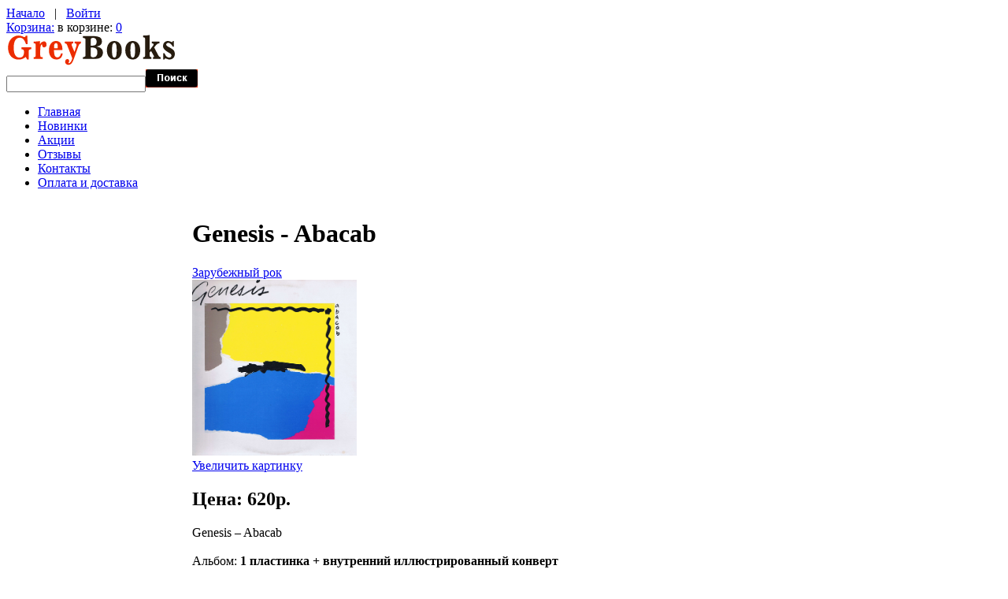

--- FILE ---
content_type: text/html; charset=UTF-8
request_url: https://greybooks.ru/genesis-abacab-p-35831.html
body_size: 28401
content:
<!doctype html>
<html xmlns="http://www.w3.org/1999/xhtml" prefix="og: http://ogp.me/ns# fb: http://ogp.me/ns/fb# product: http://ogp.me/ns/product#" dir="ltr" lang="ru">
<head>
<title>Genesis - Abacab ISBN XSD 19313, купить с доставкой в GreyBooks.ru</title>
<meta http-equiv="Content-Type" content="text/html; charset=UTF-8" />
<meta name="description" content="Купить Genesis - Abacab ISBN XSD 19313 с доставкой по доступной цене в интернет-магазине в GreyBooks.ru" />
<meta http-equiv="imagetoolbar" content="no" />
<meta name="SKYPE_TOOLBAR" content="SKYPE_TOOLBAR_PARSER_COMPATIBLE" />

<base href="https://greybooks.ru/" />
<link rel="canonical" href="https://greybooks.ru/genesis-abacab-p-35831.html" />

<link rel="dns-prefetch" href="//www.googleadservices.com" />
<link rel="dns-prefetch" href="//www.google-analytics.com" />
<link rel="dns-prefetch" href="//apis.google.com" />
<link rel="dns-prefetch" href="//www.googletagmanager.com" />
<link rel="dns-prefetch" href="//mc.yandex.ru" />
<link rel="dns-prefetch" href="//img.yandex.ru" />
<link rel="dns-prefetch" href="//yandex.st" />

<script type="text/javascript" src="//ajax.googleapis.com/ajax/libs/jquery/1/jquery.min.js"></script>
<link rel="stylesheet" href="//ajax.googleapis.com/ajax/libs/jqueryui/1/themes/smoothness/jquery-ui.css" type="text/css" media="all" />

<script type="text/javascript" src="//ajax.googleapis.com/ajax/libs/jqueryui/1/jquery-ui.min.js"></script>
<link rel="stylesheet" type="text/css" href="min/?b=includes%2Ftemplates%2Ftheme394%2Fcss&amp;f=stylesheet.css,stylesheet_boxes.css,stylesheet_css_buttons.css,stylesheet_jquery.colorbox.css,stylesheet_main.css,stylesheet_tm.css" />
<link rel="stylesheet" type="text/css" media="print" href="min/?b=includes%2Ftemplates%2Ftheme394%2Fcss&amp;f=print_stylesheet.css" />
<script type="text/javascript" src="min/?b=includes&amp;f=templates%2Ftheme394%2Fjscript%2Fjscript_imagepreloader.js,templates%2Ftheme394%2Fjscript%2Fjscript_jquery.anythingslider.js,templates%2Ftheme394%2Fjscript%2Fjscript_jquery.colorbox-min.js,templates%2Ftheme394%2Fjscript%2Fjscript_slider.js,modules%2Fpages%2Fproduct_info%2Fjscript_textarea_counter.js"></script>
<script type="text/javascript">
if(!window.jQuery) {
  document.write('<scr' + 'ipt type="text/javascript" src="//ajax.googleapis.com/ajax/libs/jquery/1/jquery.min.js"></scr' + 'ipt>');
}
</script>
<script type="text/javascript" src="includes/templates/theme394/jscript/i18n/jquery.colorbox-ru.js"></script>
<script type="text/javascript">
  jQuery(document).ready(function(){
    jQuery("a[rel~='product_gallery']").colorbox({
//      slideshow:true,
      photo:true
      });
    jQuery(".youtube").colorbox({iframe:true, innerWidth:425, innerHeight:344});
  });
</script>


<script language="javascript" type="text/javascript"><!--
function popupWindow(url) {
  window.open(url,'popupWindow','toolbar=no,location=no,directories=no,status=no,menubar=no,scrollbars=no,resizable=yes,copyhistory=no,width=100,height=100,screenX=150,screenY=150,top=150,left=150')
}
function popupWindowPrice(url) {
  window.open(url,'popupWindow','toolbar=no,location=no,directories=no,status=no,menubar=no,scrollbars=yes,resizable=yes,copyhistory=no,width=600,height=400,screenX=150,screenY=150,top=150,left=150')
}
//--></script>

<script type="text/javascript">
preloadImages([
  'includes/templates/theme394/images/menu-item-bg-act.gif',
  'includes/templates/theme394/images/list-marker-act.gif'
]);
</script>

</head>


<body id="productinfoBody">



<!-- ========== IMAGE BORDER TOP ========== -->

<div class="main-width">

<!-- ====================================== -->

<!-- BOF- BANNER #1 display -->
            <!-- EOF- BANNER #1 display -->

<!-- ========== HEADER ========== -->



    <div id="header">
		<div class="top">
			<div class="nav-links">
				<!-- ========== NAVIGATION LINKS ========== -->
						<a href="https://greybooks.ru/">Начало</a>

											&nbsp; | &nbsp; <a href="https://greybooks.ru/login.html">Войти</a>
					
									<!-- ====================================== -->
			</div>
			<div class="cart">
				<div class="cart-bg">
					<div class="cart-icon">
					<!-- ========== SHOPPING CART ========== -->
											<span><a href="https://greybooks.ru/shopping_cart.html">Корзина:</a></span> в корзине: <a href="https://greybooks.ru/shopping_cart.html">0</a>					<!-- =================================== -->
					</div>
				</div>
			</div>
		</div>
		<div class="wrapper">
			<div class="logo">
				<!-- ========== LOGO ========== -->
					<a href="https://greybooks.ru/"><img src="includes/templates/theme394/images/logo.gif" alt="" width="215" height="40" /></a>
				<!-- ========================== -->
			</div>
		</div>

		<!-- BOF- BANNER #2 display -->
				<!-- EOF- BANNER #2 display -->

				<!-- ========== CATEGORIES TABS ========= -->
					<!-- ==================================== -->
	</div>

<!-- ============================ -->


<div id="content">

<div class="wrapper">
  <div class="search">
    <!-- ========== SEARCH ========== -->
      <form name="quick_find_header" action="https://greybooks.ru/advanced_search_result.html" method="get">        <div>
      <input type="hidden" name="main_page" value="advanced_search_result" /><input type="hidden" name="search_in_description" value="1" />      <input type="text" name="keyword" class="input1" /><input type="image" src="includes/templates/theme394/buttons/russian/search.gif" alt="найти" title=" найти " />        </div>
      </form>
    <!-- ============================ -->
  </div>

<!-- ========== MENU ========== -->
  <div class="menu">
          <div id="navEZPagesTop">
	<ul>
	
  <li class="li_un"><a href="https://greybooks.ru/">Главная</a></li>
  
  
	
  <li><a href="https://greybooks.ru/products_new.html">Новинки</a></li>
  
  
	
  <li><a href="https://greybooks.ru/specials.html">Акции</a></li>
  
  
	
  <li><a href="https://greybooks.ru/reviews.html">Отзывы</a></li>
  
  
	
  <li><a href="https://greybooks.ru/contact_us.html">Контакты</a></li>
  
  
	
  <li><a href="https://greybooks.ru/shippinginfo.html">Оплата и доставка</a></li>
  
  

    </ul>
</div>
      </div>
<!-- ========================== -->
</div>


<table border="0" cellspacing="0" cellpadding="0" width="100%" id="contentMainWrapper">
  <tr>

    
            <td id="column-left" style="width:236px;">
        <div style="width:236px;">
                              <!--// bof: categories //-->
        <div class="box" id="categories" style="width:236px;">

            <div class="box-head">
				<div class="box-marker">Каталог</div>
			</div>

			<div class="box-body">
				<div id="categoriesContent" class="sideBoxContent">
<ul>
<li class="category-top_un bg2"><span class="top-span"><a class="category-top_un" href="https://greybooks.ru/antikvarnye-knigi-c-683/">Антикварные книги-&gt;</a></span></li><li class="category-top "><span class="top-span"><a class="category-top" href="https://greybooks.ru/audioknigi-c-435/">Аудиокниги-&gt;</a></span></li><li class="category-top bg2"><span class="top-span"><a class="category-top" href="https://greybooks.ru/bukinistika-c-425/">Букинистика-&gt;</a></span></li><li class="category-top "><span class="top-span"><a class="category-top" href="https://greybooks.ru/gramplastinki-c-753/"><span class="category-subs-parent">Грампластинки</span>-&gt;</a></span></li><li class="category-products bg2" style="padding-left:15px"><span class="top-span"><a class="category-products" href="https://greybooks.ru/gramplastinki-c-753/avtorskaya-pesnya-shansone-c-753_1036/">&nbsp;&nbsp;Авторская песня, шансонье</a></span></li><li class="category-products " style="padding-left:15px"><span class="top-span"><a class="category-products" href="https://greybooks.ru/gramplastinki-c-753/dzhaz-blyuz-soul-c-753_765/">&nbsp;&nbsp;Джаз, блюз, соул</a></span></li><li class="category-products bg2" style="padding-left:15px"><span class="top-span"><a class="category-products" href="https://greybooks.ru/gramplastinki-c-753/dlya-detei-c-753_966/">&nbsp;&nbsp;Для детей</a></span></li><li class="category-products " style="padding-left:15px"><span class="top-span"><a class="category-products" href="https://greybooks.ru/gramplastinki-c-753/instrumentalnaya-muzyka-c-753_756/">&nbsp;&nbsp;Инструментальная музыка</a></span></li><li class="category-products bg2" style="padding-left:15px"><span class="top-span"><a class="category-products" href="https://greybooks.ru/gramplastinki-c-753/klassicheskaya-muzyka-duhovnaya-muzyka-operetta-c-753_764/">&nbsp;&nbsp;Классическая музыка, духовная музыка, оперетта</a></span></li><li class="category-products " style="padding-left:15px"><span class="top-span"><a class="category-products" href="https://greybooks.ru/gramplastinki-c-753/muzyka-iz-kinofilmov-c-753_758/">&nbsp;&nbsp;Музыка из кинофильмов</a></span></li><li class="category-products bg2" style="padding-left:15px"><span class="top-span"><a class="category-products" href="https://greybooks.ru/gramplastinki-c-753/narodnaya-muzyka-romansy-c-753_1131/">&nbsp;&nbsp;Народная музыка, романсы</a></span></li><li class="category-subs " style="padding-left:15px"><span class="top-span"><a class="category-subs" href="https://greybooks.ru/gramplastinki-c-753/populyarnaya-muzyka-c-753_754/">&nbsp;&nbsp;Популярная музыка-&gt;</a></span></li><li class="category-products bg2" style="padding-left:15px"><span class="top-span"><a class="category-products" href="https://greybooks.ru/gramplastinki-c-753/prochee-c-753_998/">&nbsp;&nbsp;Прочее</a></span></li><li class="category-subs " style="padding-left:15px"><span class="top-span"><a class="category-subs" href="https://greybooks.ru/gramplastinki-c-753/rok-c-753_757/"><span class="category-subs-parent">&nbsp;&nbsp;Рок</span>-&gt;</a></span></li><li class="category-products bg2" style="padding-left:30px"><span class="top-span"><a class="category-products" href="https://greybooks.ru/gramplastinki-c-753/rok-c-753_757/zarubezhnyi-rok-c-753_757_769/"><span class="category-subs-selected">&nbsp;&nbsp;&nbsp;&nbsp;Зарубежный рок</span></a></span></li><li class="category-products " style="padding-left:30px"><span class="top-span"><a class="category-products" href="https://greybooks.ru/gramplastinki-c-753/rok-c-753_757/sovetskii-i-rossiiskii-rok-c-753_757_768/">&nbsp;&nbsp;&nbsp;&nbsp;Советский и российский рок</a></span></li><li class="category-products bg2" style="padding-left:15px"><span class="top-span"><a class="category-products" href="https://greybooks.ru/gramplastinki-c-753/sborniki-c-753_755/">&nbsp;&nbsp;Сборники</a></span></li><li class="category-top "><span class="top-span"><a class="category-top" href="https://greybooks.ru/detyam-i-roditelyam-c-959/">Детям и родителям-&gt;</a></span></li><li class="category-top bg2"><span class="top-span"><a class="category-top" href="https://greybooks.ru/izuchenie-yazykov-mira-c-553/">Изучение языков мира-&gt;</a></span></li><li class="category-top "><span class="top-span"><a class="category-top" href="https://greybooks.ru/informatika-kompyuternaya-literatura-c-837/">Информатика Компьютерная литература</a></span></li><li class="category-top bg2"><span class="top-span"><a class="category-top" href="https://greybooks.ru/iskusstvo-kultura-c-262/">Искусство. Культура-&gt;</a></span></li><li class="category-top "><span class="top-span"><a class="category-top" href="https://greybooks.ru/medicina-zdravoohranenie-c-368/">Медицина. Здравоохранение-&gt;</a></span></li><li class="category-top bg2"><span class="top-span"><a class="category-top" href="https://greybooks.ru/nauka-tehnika-c-136/">Наука. Техника-&gt;</a></span></li><li class="category-top "><span class="top-span"><a class="category-top" href="https://greybooks.ru/postery-plakaty-kalendari-netekstovye-izdaniya-c-1089/">Постеры. Плакаты. Календари. Нетекстовые издания</a></span></li><li class="category-top bg2"><span class="top-span"><a class="category-top" href="https://greybooks.ru/puteshestviya-otdyh-hobbi-sport-c-385/">Путешествия. Отдых. Хобби. Спорт-&gt;</a></span></li><li class="category-top "><span class="top-span"><a class="category-top" href="https://greybooks.ru/biznes-i-yekonomika-c-90/">Бизнес и экономика-&gt;</a></span></li><li class="category-top bg2"><span class="top-span"><a class="category-top" href="https://greybooks.ru/detektivy-boeviki-trillery-c-94/">Детективы. Боевики. Триллеры-&gt;</a></span></li><li class="category-top "><span class="top-span"><a class="category-top" href="https://greybooks.ru/domashnii-krug-c-131/">Домашний круг-&gt;</a></span></li><li class="category-top bg2"><span class="top-span"><a class="category-top" href="https://greybooks.ru/obshestvennye-i-gumanitarnye-nauki-c-123/">Общественные и гуманитарные науки-&gt;</a></span></li><li class="category-top "><span class="top-span"><a class="category-top" href="https://greybooks.ru/religiya-c-130/">Религия-&gt;</a></span></li><li class="category-top bg2"><span class="top-span"><a class="category-top" href="https://greybooks.ru/yenciklopedii-slovari-spravochniki-c-39/">Энциклопедии, словари, справочники-&gt;</a></span></li><li class="category-top "><span class="top-span"><a class="category-top" href="https://greybooks.ru/uchebnaya-literatura-c-21/">Учебная литература-&gt;</a></span></li><li class="category-top bg2"><span class="top-span"><a class="category-top" href="https://greybooks.ru/fantastika-fyentezi-trillery-c-114/">Фантастика. Фэнтези. Триллеры-&gt;</a></span></li><li class="category-top "><span class="top-span"><a class="category-top" href="https://greybooks.ru/hudozhestvennaya-publicistika-c-86/">Художественная публицистика</a></span></li><li class="category-top bg2"><span class="top-span"><a class="category-top" href="https://greybooks.ru/hudozhestvennaya-biografii-memuary-c-93/">Художественная. Биографии. Мемуары-&gt;</a></span></li></ul>
</div>			</div>
            
        </div>
<!--// eof: categories //-->
                </div>
            </td>

    
            <td id="column-center" valign="top">

                <div class="column-center-padding">

                    <!--content_center-->

                        <!-- bof breadcrumb -->
                                                <!-- eof breadcrumb -->


                        <!-- bof upload alerts -->
                                                <!-- eof upload alerts -->


            <div class="centerColumn" id="productGeneral">

<!--bof Product Name-->
<h1 id="productName" class="productGeneral"><span class="title-left-bg"><span class="title-right-bg">Genesis - Abacab</span></span></h1>
<!--eof Product Name-->

<!--bof Form start-->
<form name="cart_quantity" action="https://greybooks.ru/genesis-abacab-p-35831.html?action=add_product" method="post" enctype="multipart/form-data"><input type="hidden" name="securityToken" value="ec684873dfa73cd2e4623bb9c1811628" />
<!--eof Form start-->


<!--bof Category Icon -->

<div align="left" id="categoryIcon" class="categoryIcon">
	<div class="wrapper">
		<div class="fleft aligncenter">
			<a href="https://greybooks.ru/gramplastinki-c-753/rok-c-753_757/zarubezhnyi-rok-c-753_757_769/">Зарубежный рок</a>		</div>
	</div>
</div><!--eof Category Icon -->

<!--bof Prev/Next top position -->
<!--eof Prev/Next top position-->

<!--bof Main Product Image -->
<div id="productMainImage" class="centeredContent back">
<span class="image"><a class="product_images" rel="product_gallery" href="images/large/melody1/35637.jpg" target="_blank"><img src="images/melody1/35637.jpg" alt="Genesis - Abacab" title=" Genesis - Abacab " width="209" height="223" /><br /><span class="imgLink">Увеличить картинку</span></a></span><noscript>
<img itemprop="image" src="images/large/melody1/35637.jpg" alt="Genesis - Abacab" title=" Genesis - Abacab " width="1000" height="1066" />
<div itemscope itemtype="http://schema.org/ImageObject">
  <img itemprop="contentUrl" src="images/large/melody1/35637.jpg" alt="Genesis - Abacab" title=" Genesis - Abacab " width="1000" height="1066" />
  <span itemprop="name">Genesis - Abacab</span>
</div>
</noscript>
</div><!--eof Main Product Image-->


<!--bof Product Price block -->
<h2 id="productPrices" class="productGeneral">
Цена: 620p.</h2>
<!--eof Product Price block -->

<!--bof free ship icon  -->
<!--eof free ship icon  -->

 <!--bof Product description -->
<div id="productDescription" class="productGeneral biggerText"><p>Genesis &lrm;&ndash; Abacab<br />
<br />
Альбом: <strong>1 пластинка + внутренний иллюстрированный конверт </strong><br />
Размер: <strong>12&quot; (гигант) </strong><br />
Запись: <strong>1981 г. </strong><br />
Тип записи: <strong>стерео</strong><br />
Оборотов в мин.: <strong>33 </strong><br />
Состояние (диск/конверт): <strong>очень хорошее / очень хорошее </strong><br />
Производство: <strong>Канада</strong><br />
Фирма: <strong>Atlantic</strong><br />
<br />
Tracklist<br />
A1 Abacab<br />
Written-By &ndash; Rutherford*, Collins*, Banks*<br />
7:02<br />
A2 No Reply At All<br />
Arranged By [Horns] &ndash; Tom Tom 84<br />
Horns &ndash; EWF Horns<br />
Written-By &ndash; Rutherford*, Collins*, Banks*<br />
4:41<br />
A3 Me And Sarah Jane<br />
Written-By &ndash; Banks*<br />
6:00<br />
A4 Keep It Dark<br />
Written-By &ndash; Rutherford*, Collins*, Banks*<br />
4:34<br />
B1.a Dodo<br />
Written-By &ndash; Rutherford*, Collins*, Banks*<br />
7:30<br />
B1.b Lurker<br />
Written-By &ndash; Rutherford*, Collins*, Banks*<br />
B2 Who Dunnit?<br />
Written-By &ndash; Rutherford*, Collins*, Banks*<br />
3:22<br />
B3 Man On The Corner<br />
Written-By &ndash; Collins*<br />
4:27<br />
B4 Like It Or Not<br />
Written-By &ndash; Rutherford*<br />
4:58<br />
B5 Another Record<br />
Written-By &ndash; Rutherford*, Collins*, Banks*<br />
4:30<br />
<br />
Credits<br />
Bass [Basses], Guitar [Guitars] &ndash; Mike Rutherford<br />
Cover &ndash; Bill Smith (19)<br />
Drums, Vocals &ndash; Phil Collins<br />
Engineer &ndash; Hugh Padgham<br />
Keyboards &ndash; Tony Banks<br />
Photography By [Sleeve] &ndash; Rolph Gobbits<br />
Producer &ndash; Genesis</p></div>
<!--eof Product description -->
<br class="clearBoth" />

<!--bof Add to Cart Box -->
                  <div id="cartAdd">
    <img src="includes/templates/theme394/buttons/russian/button_sold_out.gif" alt="Продано" title=" Продано " width="100" height="26" />          </div>
  <!--eof Add to Cart Box-->

<!--bof Product details list  -->
<ul id="productDetailsList" class="floatingBox back">
  <li>Автор: Genesis</li>
    <li>ISBN: XSD 19313</li>
  
  
  <li>Артикул: 35637</li>
  <li>Вес доставки: 300гр</li>
  
  <li>Бренд: Atlantic</li>
</ul>
<br class="clearBoth" />
<!--eof Product details list -->

<!--bof Attributes Module -->
<!--eof Attributes Module -->

<!--bof Quantity Discounts table -->
<!--eof Quantity Discounts table -->

<!--bof Additional Product Images -->
 <!--eof Additional Product Images -->

<!--bof Prev/Next bottom position -->
<div class="navNextPrevWrapper centeredContent">
<p class="navNextPrevCounter">Товар 174/571</p>
<div class="navNextPrevList"><a href="https://greybooks.ru/genesis-1969-p-34501.html"><img src="includes/templates/theme394/buttons/russian/button_prev.gif" alt="Предыдущий" title=" Предыдущий " width="133" height="26" /></a></div>

<div class="navNextPrevList"><a href="https://greybooks.ru/gramplastinki-c-753/rok-c-753_757/zarubezhnyi-rok-c-753_757_769/"><img src="includes/templates/theme394/buttons/russian/button_return_to_product_list.gif" alt="Вернуться к списку товаров" title=" Вернуться к списку товаров " width="237" height="26" /></a></div>

<div class="navNextPrevList"><a href="https://greybooks.ru/genesis-nursery-crime-p-42750.html"><img src="includes/templates/theme394/buttons/russian/button_next.gif" alt="Следующий" title=" Следующий " width="124" height="26" /></a></div>
</div><!--eof Prev/Next bottom position -->

<!--bof Tell a Friend button -->
<!--eof Tell a Friend button -->

<!--bof Reviews button and count-->
<div id="productReviewLink" class="buttonRow back"><a href="https://greybooks.ru/product_reviews_write.html?products_id=35831"><img src="includes/templates/theme394/buttons/russian/button_write_review.gif" alt="Написать отзыв" title=" Написать отзыв " width="151" height="26" /></a></div>
<br class="clearBoth" />
<!--eof Reviews button and count -->


<!--bof Product date added/available-->
<!--eof Product date added/available -->

<!--bof Product URL -->
<!--eof Product URL -->

<!--bof also purchased products module-->

<div class="centerBoxWrapper" id="alsoPurchased">
<h2 class="centerBoxHeading"><span class="title-left-bg"><span class="title-right-bg"> Те, кто купил этот товар, также покупают: </span></span></h2>


    <div class="centerBoxContentsAlsoPurch" style="width:33%;">
	  
	  			<div class="product" align="center" >
					<div class="margin_col">
					<span class="image"><a href="https://greybooks.ru/fransis-goiya-gitara-p-21582.html"><img src="images/melody/21186b.jpg" alt="Франсис Гойя (гитара)" title=" Франсис Гойя (гитара) " width="148" height="143" /></a></span><br /><br /><a href="https://greybooks.ru/fransis-goiya-gitara-p-21582.html">Франсис Гойя (гитара)</a>
					</div>
				</div>
					
					</div>
    <div class="centerBoxContentsAlsoPurch" style="width:33%;">
	  
	  			<div class="product" align="center" style="margin-left:0px;">
					<div class="margin_col">
					<span class="image"><a href="https://greybooks.ru/fausto-papetti-i-ego-orkestr-p-34729.html"><img src="images/melody/34514.jpg" alt="Фаусто Папетти и его оркестр" title=" Фаусто Папетти и его оркестр " width="148" height="156" /></a></span><br /><br /><a href="https://greybooks.ru/fausto-papetti-i-ego-orkestr-p-34729.html">Фаусто Папетти и его оркестр</a>
					</div>
				</div>
					
					</div>
    <div class="centerBoxContentsAlsoPurch" style="width:33%;">
	  
	  			<div class="product" align="center" style="margin-left:0px;">
					<div class="margin_col">
					<span class="image"><a href="https://greybooks.ru/yelton-dzhon-poet-yelton-dzhon-p-34341.html"><img src="images/melody/34115.jpg" alt="Элтон Джон - Поет Элтон Джон" title=" Элтон Джон - Поет Элтон Джон " width="148" height="154" /></a></span><br /><br /><a href="https://greybooks.ru/yelton-dzhon-poet-yelton-dzhon-p-34341.html">Элтон Джон - Поет Элтон Джон</a>
					</div>
				</div>
					
					</div>
<br class="clearBoth" />
 
</div>
<!--eof also purchased products module-->

<!--bof Form close-->
</form>
<!--bof Form close-->
</div>

                  <div class="clear"></div>

                    <!--eof content_center-->

          <div class="banners">

            <!-- BOF- BANNER #3 display -->
                        <!-- EOF- BANNER #3 display -->
            <!-- BOF- BANNER #4 display -->
                        <!-- EOF- BANNER #4 display -->
          </div>

                </div>

            </td>

    
    </tr>
</table>

</div>
<!--bof- parse time display -->
<!--eof- parse time display -->

<!-- ========== FOOTER ========== -->


	<div id="footer">
		<!-- BOF- BANNER #5 display -->
				<!-- EOF- BANNER #5 display -->
		<div class="wrapper">
			<div class="cards">
				<!-- ========== CARDS ========== -->
					<img src="includes/templates/theme394/images/paypal.gif" alt="" width="147" height="21" />				<!-- =========================== -->
			</div>
			<div class="fright">
				<div class="menu">
					<!-- ========== MENU ========== -->
												
							<a href="https://greybooks.ru/">Начало</a>&nbsp; &nbsp;|&nbsp; &nbsp;
  <a href="https://greybooks.ru/products_new.html">Новинки</a>
&nbsp; &nbsp;|&nbsp; &nbsp;
  <a href="https://greybooks.ru/specials.html">Акции</a>
&nbsp; &nbsp;|&nbsp; &nbsp;
  <a href="https://greybooks.ru/reviews.html">Отзывы</a>
&nbsp; &nbsp;|&nbsp; &nbsp;
  <a href="https://greybooks.ru/contact_us.html">Контакты</a>
&nbsp; &nbsp;|&nbsp; &nbsp;
  <a href="https://greybooks.ru/shippinginfo.html">Оплата и доставка</a>
					
											<!-- ========================== -->
				</div>
				<p>
					<!-- ========== COPYRIGHT ========== -->
						Copyright &copy; 2026 <a href="https://greybooks.ru/" target="_blank">GreyBooks</a>. Powered by <a href="http://www.zen-cart.com" target="_blank">Zen Cart</a> <a href="https://greybooks.ru/privacy.html">Приватность</a>
				
											<!-- =============================== -->
				</p>
				<div><!-- {%FOOTER_LINK} --></div>
				<!-- BOF- BANNER #6 display -->
								<!-- EOF- BANNER #6 display -->
			</div>
		</div>
	</div>

<!-- ============================ -->


<!-- ========== IMAGE BORDER BOTTOM ========== -->

</div>

<!-- ========================================= -->

<!-- Zen-Cart Yandex.Metrika v 3.1 06.05.2014 15:13:24 -->
<!-- Yandex.Metrika counter -->
<script type="text/javascript">
var yaParams = {
ip: "18.118.168.18"
};
</script>
<script type="text/javascript">
    (function (d, w, c) {
        (w[c] = w[c] || []).push(function() {
            try {
                w.yaCounter53857 = new Ya.Metrika({
                    id:53857,
                    clickmap:true,
                    trackLinks:true,
                    accurateTrackBounce:true,
                    webvisor:true
                });
            } catch(e) { }
        });

        var n = d.getElementsByTagName("script")[0],
            s = d.createElement("script"),
            f = function () { n.parentNode.insertBefore(s, n); };
        s.type = "text/javascript";
        s.async = true;
        s.src = "https://mc.yandex.ru/metrika/watch.js";

        if (w.opera == "[object Opera]") {
            d.addEventListener("DOMContentLoaded", f, false);
        } else { f(); }
    })(document, window, "yandex_metrika_callbacks");
</script>
<noscript><div><img src="https://mc.yandex.ru/watch/53857" style="position:absolute; left:-9999px;" alt="" /></div></noscript>
<!-- /Yandex.Metrika counter -->
<script type="text/javascript">
if(typeof jQuery=="function"){
  jQuery(document).ready(function(){
    jQuery("a[href*='action=buy_now']").click(function(event) {
      yaCounter53857.reachGoal('shopping_cart_add');
    });
    jQuery("form[action*='action=add_product'],form[action*='action=multiple_products_add_product']").submit(function(event) {
      yaCounter53857.reachGoal('shopping_cart_add');
    });
    jQuery("a[href*='checkout_shipping']").click(function(event) {
      yaCounter53857.reachGoal('checkout_click');
    });
  });
}
</script>
</body></html>
